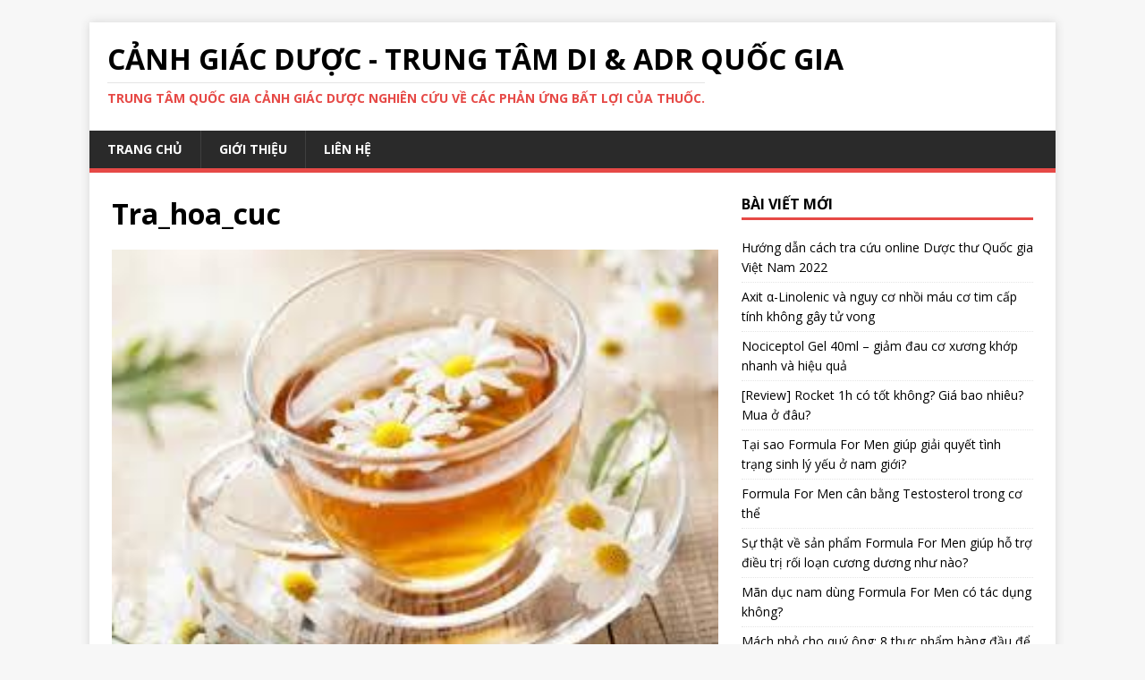

--- FILE ---
content_type: text/html; charset=UTF-8
request_url: https://canhgiacduoc.org/nen-thuong-xuyen-uong-tra-de-giam-chung-xo-vua-dong-mach.html/tra_hoa_cuc
body_size: 8287
content:
<!DOCTYPE html>
<html class="no-js" lang="vi">
<head>
<meta charset="UTF-8">
<meta name="viewport" content="width=device-width, initial-scale=1.0">
<link rel="profile" href="https://gmpg.org/xfn/11" />
<meta name='robots' content='index, follow, max-image-preview:large, max-snippet:-1, max-video-preview:-1' />

	<!-- This site is optimized with the Yoast SEO plugin v22.3 - https://yoast.com/wordpress/plugins/seo/ -->
	<title>Tra_hoa_cuc</title>
	<link rel="canonical" href="https://canhgiacduoc.org/nen-thuong-xuyen-uong-tra-de-giam-chung-xo-vua-dong-mach.html/tra_hoa_cuc/" />
	<meta property="og:locale" content="vi_VN" />
	<meta property="og:type" content="article" />
	<meta property="og:title" content="Tra_hoa_cuc" />
	<meta property="og:url" content="https://canhgiacduoc.org/nen-thuong-xuyen-uong-tra-de-giam-chung-xo-vua-dong-mach.html/tra_hoa_cuc/" />
	<meta property="og:site_name" content="Cảnh Giác Dược - Trung Tâm DI &amp; ADR Quốc Gia" />
	<meta property="article:publisher" content="https://www.facebook.com/trungtamthuoc" />
	<meta property="article:modified_time" content="2018-05-22T06:59:26+00:00" />
	<meta property="og:image" content="https://canhgiacduoc.org/nen-thuong-xuyen-uong-tra-de-giam-chung-xo-vua-dong-mach.html/tra_hoa_cuc" />
	<meta property="og:image:width" content="275" />
	<meta property="og:image:height" content="183" />
	<meta property="og:image:type" content="image/jpeg" />
	<meta name="twitter:card" content="summary_large_image" />
	<script type="application/ld+json" class="yoast-schema-graph">{"@context":"https://schema.org","@graph":[{"@type":"WebPage","@id":"https://canhgiacduoc.org/nen-thuong-xuyen-uong-tra-de-giam-chung-xo-vua-dong-mach.html/tra_hoa_cuc/","url":"https://canhgiacduoc.org/nen-thuong-xuyen-uong-tra-de-giam-chung-xo-vua-dong-mach.html/tra_hoa_cuc/","name":"Tra_hoa_cuc","isPartOf":{"@id":"https://canhgiacduoc.org/#website"},"primaryImageOfPage":{"@id":"https://canhgiacduoc.org/nen-thuong-xuyen-uong-tra-de-giam-chung-xo-vua-dong-mach.html/tra_hoa_cuc/#primaryimage"},"image":{"@id":"https://canhgiacduoc.org/nen-thuong-xuyen-uong-tra-de-giam-chung-xo-vua-dong-mach.html/tra_hoa_cuc/#primaryimage"},"thumbnailUrl":"https://canhgiacduoc.org/wp-content/uploads/2018/05/Tra_hoa_cuc.jpg","datePublished":"2018-05-22T06:59:18+00:00","dateModified":"2018-05-22T06:59:26+00:00","breadcrumb":{"@id":"https://canhgiacduoc.org/nen-thuong-xuyen-uong-tra-de-giam-chung-xo-vua-dong-mach.html/tra_hoa_cuc/#breadcrumb"},"inLanguage":"vi","potentialAction":[{"@type":"ReadAction","target":["https://canhgiacduoc.org/nen-thuong-xuyen-uong-tra-de-giam-chung-xo-vua-dong-mach.html/tra_hoa_cuc/"]}]},{"@type":"ImageObject","inLanguage":"vi","@id":"https://canhgiacduoc.org/nen-thuong-xuyen-uong-tra-de-giam-chung-xo-vua-dong-mach.html/tra_hoa_cuc/#primaryimage","url":"https://canhgiacduoc.org/wp-content/uploads/2018/05/Tra_hoa_cuc.jpg","contentUrl":"https://canhgiacduoc.org/wp-content/uploads/2018/05/Tra_hoa_cuc.jpg","width":275,"height":183,"caption":"Trà hoa cúc"},{"@type":"BreadcrumbList","@id":"https://canhgiacduoc.org/nen-thuong-xuyen-uong-tra-de-giam-chung-xo-vua-dong-mach.html/tra_hoa_cuc/#breadcrumb","itemListElement":[{"@type":"ListItem","position":1,"name":"Trang chủ","item":"https://canhgiacduoc.org/"},{"@type":"ListItem","position":2,"name":"Nên thường xuyên uống trà để giảm chứng xơ vữa động mạch","item":"https://canhgiacduoc.org/nen-thuong-xuyen-uong-tra-de-giam-chung-xo-vua-dong-mach.html"},{"@type":"ListItem","position":3,"name":"Tra_hoa_cuc"}]},{"@type":"WebSite","@id":"https://canhgiacduoc.org/#website","url":"https://canhgiacduoc.org/","name":"Cảnh Giác Dược - Trung Tâm DI &amp; ADR Quốc Gia","description":"Trung tâm quốc gia Cảnh Giác Dược nghiên cứu về các phản ứng bất lợi của thuốc.","potentialAction":[{"@type":"SearchAction","target":{"@type":"EntryPoint","urlTemplate":"https://canhgiacduoc.org/?s={search_term_string}"},"query-input":"required name=search_term_string"}],"inLanguage":"vi"}]}</script>
	<!-- / Yoast SEO plugin. -->


<link rel='dns-prefetch' href='//fonts.googleapis.com' />
<link rel="alternate" type="application/rss+xml" title="Dòng thông tin Cảnh Giác Dược - Trung Tâm DI &amp; ADR Quốc Gia &raquo;" href="https://canhgiacduoc.org/feed" />
<script type="text/javascript">
/* <![CDATA[ */
window._wpemojiSettings = {"baseUrl":"https:\/\/s.w.org\/images\/core\/emoji\/14.0.0\/72x72\/","ext":".png","svgUrl":"https:\/\/s.w.org\/images\/core\/emoji\/14.0.0\/svg\/","svgExt":".svg","source":{"concatemoji":"https:\/\/canhgiacduoc.org\/wp-includes\/js\/wp-emoji-release.min.js?ver=6.4.3"}};
/*! This file is auto-generated */
!function(i,n){var o,s,e;function c(e){try{var t={supportTests:e,timestamp:(new Date).valueOf()};sessionStorage.setItem(o,JSON.stringify(t))}catch(e){}}function p(e,t,n){e.clearRect(0,0,e.canvas.width,e.canvas.height),e.fillText(t,0,0);var t=new Uint32Array(e.getImageData(0,0,e.canvas.width,e.canvas.height).data),r=(e.clearRect(0,0,e.canvas.width,e.canvas.height),e.fillText(n,0,0),new Uint32Array(e.getImageData(0,0,e.canvas.width,e.canvas.height).data));return t.every(function(e,t){return e===r[t]})}function u(e,t,n){switch(t){case"flag":return n(e,"\ud83c\udff3\ufe0f\u200d\u26a7\ufe0f","\ud83c\udff3\ufe0f\u200b\u26a7\ufe0f")?!1:!n(e,"\ud83c\uddfa\ud83c\uddf3","\ud83c\uddfa\u200b\ud83c\uddf3")&&!n(e,"\ud83c\udff4\udb40\udc67\udb40\udc62\udb40\udc65\udb40\udc6e\udb40\udc67\udb40\udc7f","\ud83c\udff4\u200b\udb40\udc67\u200b\udb40\udc62\u200b\udb40\udc65\u200b\udb40\udc6e\u200b\udb40\udc67\u200b\udb40\udc7f");case"emoji":return!n(e,"\ud83e\udef1\ud83c\udffb\u200d\ud83e\udef2\ud83c\udfff","\ud83e\udef1\ud83c\udffb\u200b\ud83e\udef2\ud83c\udfff")}return!1}function f(e,t,n){var r="undefined"!=typeof WorkerGlobalScope&&self instanceof WorkerGlobalScope?new OffscreenCanvas(300,150):i.createElement("canvas"),a=r.getContext("2d",{willReadFrequently:!0}),o=(a.textBaseline="top",a.font="600 32px Arial",{});return e.forEach(function(e){o[e]=t(a,e,n)}),o}function t(e){var t=i.createElement("script");t.src=e,t.defer=!0,i.head.appendChild(t)}"undefined"!=typeof Promise&&(o="wpEmojiSettingsSupports",s=["flag","emoji"],n.supports={everything:!0,everythingExceptFlag:!0},e=new Promise(function(e){i.addEventListener("DOMContentLoaded",e,{once:!0})}),new Promise(function(t){var n=function(){try{var e=JSON.parse(sessionStorage.getItem(o));if("object"==typeof e&&"number"==typeof e.timestamp&&(new Date).valueOf()<e.timestamp+604800&&"object"==typeof e.supportTests)return e.supportTests}catch(e){}return null}();if(!n){if("undefined"!=typeof Worker&&"undefined"!=typeof OffscreenCanvas&&"undefined"!=typeof URL&&URL.createObjectURL&&"undefined"!=typeof Blob)try{var e="postMessage("+f.toString()+"("+[JSON.stringify(s),u.toString(),p.toString()].join(",")+"));",r=new Blob([e],{type:"text/javascript"}),a=new Worker(URL.createObjectURL(r),{name:"wpTestEmojiSupports"});return void(a.onmessage=function(e){c(n=e.data),a.terminate(),t(n)})}catch(e){}c(n=f(s,u,p))}t(n)}).then(function(e){for(var t in e)n.supports[t]=e[t],n.supports.everything=n.supports.everything&&n.supports[t],"flag"!==t&&(n.supports.everythingExceptFlag=n.supports.everythingExceptFlag&&n.supports[t]);n.supports.everythingExceptFlag=n.supports.everythingExceptFlag&&!n.supports.flag,n.DOMReady=!1,n.readyCallback=function(){n.DOMReady=!0}}).then(function(){return e}).then(function(){var e;n.supports.everything||(n.readyCallback(),(e=n.source||{}).concatemoji?t(e.concatemoji):e.wpemoji&&e.twemoji&&(t(e.twemoji),t(e.wpemoji)))}))}((window,document),window._wpemojiSettings);
/* ]]> */
</script>
<style id='wp-emoji-styles-inline-css' type='text/css'>

	img.wp-smiley, img.emoji {
		display: inline !important;
		border: none !important;
		box-shadow: none !important;
		height: 1em !important;
		width: 1em !important;
		margin: 0 0.07em !important;
		vertical-align: -0.1em !important;
		background: none !important;
		padding: 0 !important;
	}
</style>
<link rel='stylesheet' id='wp-block-library-css' href='https://canhgiacduoc.org/wp-includes/css/dist/block-library/style.min.css?ver=6.4.3' type='text/css' media='all' />
<style id='classic-theme-styles-inline-css' type='text/css'>
/*! This file is auto-generated */
.wp-block-button__link{color:#fff;background-color:#32373c;border-radius:9999px;box-shadow:none;text-decoration:none;padding:calc(.667em + 2px) calc(1.333em + 2px);font-size:1.125em}.wp-block-file__button{background:#32373c;color:#fff;text-decoration:none}
</style>
<style id='global-styles-inline-css' type='text/css'>
body{--wp--preset--color--black: #000000;--wp--preset--color--cyan-bluish-gray: #abb8c3;--wp--preset--color--white: #ffffff;--wp--preset--color--pale-pink: #f78da7;--wp--preset--color--vivid-red: #cf2e2e;--wp--preset--color--luminous-vivid-orange: #ff6900;--wp--preset--color--luminous-vivid-amber: #fcb900;--wp--preset--color--light-green-cyan: #7bdcb5;--wp--preset--color--vivid-green-cyan: #00d084;--wp--preset--color--pale-cyan-blue: #8ed1fc;--wp--preset--color--vivid-cyan-blue: #0693e3;--wp--preset--color--vivid-purple: #9b51e0;--wp--preset--gradient--vivid-cyan-blue-to-vivid-purple: linear-gradient(135deg,rgba(6,147,227,1) 0%,rgb(155,81,224) 100%);--wp--preset--gradient--light-green-cyan-to-vivid-green-cyan: linear-gradient(135deg,rgb(122,220,180) 0%,rgb(0,208,130) 100%);--wp--preset--gradient--luminous-vivid-amber-to-luminous-vivid-orange: linear-gradient(135deg,rgba(252,185,0,1) 0%,rgba(255,105,0,1) 100%);--wp--preset--gradient--luminous-vivid-orange-to-vivid-red: linear-gradient(135deg,rgba(255,105,0,1) 0%,rgb(207,46,46) 100%);--wp--preset--gradient--very-light-gray-to-cyan-bluish-gray: linear-gradient(135deg,rgb(238,238,238) 0%,rgb(169,184,195) 100%);--wp--preset--gradient--cool-to-warm-spectrum: linear-gradient(135deg,rgb(74,234,220) 0%,rgb(151,120,209) 20%,rgb(207,42,186) 40%,rgb(238,44,130) 60%,rgb(251,105,98) 80%,rgb(254,248,76) 100%);--wp--preset--gradient--blush-light-purple: linear-gradient(135deg,rgb(255,206,236) 0%,rgb(152,150,240) 100%);--wp--preset--gradient--blush-bordeaux: linear-gradient(135deg,rgb(254,205,165) 0%,rgb(254,45,45) 50%,rgb(107,0,62) 100%);--wp--preset--gradient--luminous-dusk: linear-gradient(135deg,rgb(255,203,112) 0%,rgb(199,81,192) 50%,rgb(65,88,208) 100%);--wp--preset--gradient--pale-ocean: linear-gradient(135deg,rgb(255,245,203) 0%,rgb(182,227,212) 50%,rgb(51,167,181) 100%);--wp--preset--gradient--electric-grass: linear-gradient(135deg,rgb(202,248,128) 0%,rgb(113,206,126) 100%);--wp--preset--gradient--midnight: linear-gradient(135deg,rgb(2,3,129) 0%,rgb(40,116,252) 100%);--wp--preset--font-size--small: 13px;--wp--preset--font-size--medium: 20px;--wp--preset--font-size--large: 36px;--wp--preset--font-size--x-large: 42px;--wp--preset--spacing--20: 0.44rem;--wp--preset--spacing--30: 0.67rem;--wp--preset--spacing--40: 1rem;--wp--preset--spacing--50: 1.5rem;--wp--preset--spacing--60: 2.25rem;--wp--preset--spacing--70: 3.38rem;--wp--preset--spacing--80: 5.06rem;--wp--preset--shadow--natural: 6px 6px 9px rgba(0, 0, 0, 0.2);--wp--preset--shadow--deep: 12px 12px 50px rgba(0, 0, 0, 0.4);--wp--preset--shadow--sharp: 6px 6px 0px rgba(0, 0, 0, 0.2);--wp--preset--shadow--outlined: 6px 6px 0px -3px rgba(255, 255, 255, 1), 6px 6px rgba(0, 0, 0, 1);--wp--preset--shadow--crisp: 6px 6px 0px rgba(0, 0, 0, 1);}:where(.is-layout-flex){gap: 0.5em;}:where(.is-layout-grid){gap: 0.5em;}body .is-layout-flow > .alignleft{float: left;margin-inline-start: 0;margin-inline-end: 2em;}body .is-layout-flow > .alignright{float: right;margin-inline-start: 2em;margin-inline-end: 0;}body .is-layout-flow > .aligncenter{margin-left: auto !important;margin-right: auto !important;}body .is-layout-constrained > .alignleft{float: left;margin-inline-start: 0;margin-inline-end: 2em;}body .is-layout-constrained > .alignright{float: right;margin-inline-start: 2em;margin-inline-end: 0;}body .is-layout-constrained > .aligncenter{margin-left: auto !important;margin-right: auto !important;}body .is-layout-constrained > :where(:not(.alignleft):not(.alignright):not(.alignfull)){max-width: var(--wp--style--global--content-size);margin-left: auto !important;margin-right: auto !important;}body .is-layout-constrained > .alignwide{max-width: var(--wp--style--global--wide-size);}body .is-layout-flex{display: flex;}body .is-layout-flex{flex-wrap: wrap;align-items: center;}body .is-layout-flex > *{margin: 0;}body .is-layout-grid{display: grid;}body .is-layout-grid > *{margin: 0;}:where(.wp-block-columns.is-layout-flex){gap: 2em;}:where(.wp-block-columns.is-layout-grid){gap: 2em;}:where(.wp-block-post-template.is-layout-flex){gap: 1.25em;}:where(.wp-block-post-template.is-layout-grid){gap: 1.25em;}.has-black-color{color: var(--wp--preset--color--black) !important;}.has-cyan-bluish-gray-color{color: var(--wp--preset--color--cyan-bluish-gray) !important;}.has-white-color{color: var(--wp--preset--color--white) !important;}.has-pale-pink-color{color: var(--wp--preset--color--pale-pink) !important;}.has-vivid-red-color{color: var(--wp--preset--color--vivid-red) !important;}.has-luminous-vivid-orange-color{color: var(--wp--preset--color--luminous-vivid-orange) !important;}.has-luminous-vivid-amber-color{color: var(--wp--preset--color--luminous-vivid-amber) !important;}.has-light-green-cyan-color{color: var(--wp--preset--color--light-green-cyan) !important;}.has-vivid-green-cyan-color{color: var(--wp--preset--color--vivid-green-cyan) !important;}.has-pale-cyan-blue-color{color: var(--wp--preset--color--pale-cyan-blue) !important;}.has-vivid-cyan-blue-color{color: var(--wp--preset--color--vivid-cyan-blue) !important;}.has-vivid-purple-color{color: var(--wp--preset--color--vivid-purple) !important;}.has-black-background-color{background-color: var(--wp--preset--color--black) !important;}.has-cyan-bluish-gray-background-color{background-color: var(--wp--preset--color--cyan-bluish-gray) !important;}.has-white-background-color{background-color: var(--wp--preset--color--white) !important;}.has-pale-pink-background-color{background-color: var(--wp--preset--color--pale-pink) !important;}.has-vivid-red-background-color{background-color: var(--wp--preset--color--vivid-red) !important;}.has-luminous-vivid-orange-background-color{background-color: var(--wp--preset--color--luminous-vivid-orange) !important;}.has-luminous-vivid-amber-background-color{background-color: var(--wp--preset--color--luminous-vivid-amber) !important;}.has-light-green-cyan-background-color{background-color: var(--wp--preset--color--light-green-cyan) !important;}.has-vivid-green-cyan-background-color{background-color: var(--wp--preset--color--vivid-green-cyan) !important;}.has-pale-cyan-blue-background-color{background-color: var(--wp--preset--color--pale-cyan-blue) !important;}.has-vivid-cyan-blue-background-color{background-color: var(--wp--preset--color--vivid-cyan-blue) !important;}.has-vivid-purple-background-color{background-color: var(--wp--preset--color--vivid-purple) !important;}.has-black-border-color{border-color: var(--wp--preset--color--black) !important;}.has-cyan-bluish-gray-border-color{border-color: var(--wp--preset--color--cyan-bluish-gray) !important;}.has-white-border-color{border-color: var(--wp--preset--color--white) !important;}.has-pale-pink-border-color{border-color: var(--wp--preset--color--pale-pink) !important;}.has-vivid-red-border-color{border-color: var(--wp--preset--color--vivid-red) !important;}.has-luminous-vivid-orange-border-color{border-color: var(--wp--preset--color--luminous-vivid-orange) !important;}.has-luminous-vivid-amber-border-color{border-color: var(--wp--preset--color--luminous-vivid-amber) !important;}.has-light-green-cyan-border-color{border-color: var(--wp--preset--color--light-green-cyan) !important;}.has-vivid-green-cyan-border-color{border-color: var(--wp--preset--color--vivid-green-cyan) !important;}.has-pale-cyan-blue-border-color{border-color: var(--wp--preset--color--pale-cyan-blue) !important;}.has-vivid-cyan-blue-border-color{border-color: var(--wp--preset--color--vivid-cyan-blue) !important;}.has-vivid-purple-border-color{border-color: var(--wp--preset--color--vivid-purple) !important;}.has-vivid-cyan-blue-to-vivid-purple-gradient-background{background: var(--wp--preset--gradient--vivid-cyan-blue-to-vivid-purple) !important;}.has-light-green-cyan-to-vivid-green-cyan-gradient-background{background: var(--wp--preset--gradient--light-green-cyan-to-vivid-green-cyan) !important;}.has-luminous-vivid-amber-to-luminous-vivid-orange-gradient-background{background: var(--wp--preset--gradient--luminous-vivid-amber-to-luminous-vivid-orange) !important;}.has-luminous-vivid-orange-to-vivid-red-gradient-background{background: var(--wp--preset--gradient--luminous-vivid-orange-to-vivid-red) !important;}.has-very-light-gray-to-cyan-bluish-gray-gradient-background{background: var(--wp--preset--gradient--very-light-gray-to-cyan-bluish-gray) !important;}.has-cool-to-warm-spectrum-gradient-background{background: var(--wp--preset--gradient--cool-to-warm-spectrum) !important;}.has-blush-light-purple-gradient-background{background: var(--wp--preset--gradient--blush-light-purple) !important;}.has-blush-bordeaux-gradient-background{background: var(--wp--preset--gradient--blush-bordeaux) !important;}.has-luminous-dusk-gradient-background{background: var(--wp--preset--gradient--luminous-dusk) !important;}.has-pale-ocean-gradient-background{background: var(--wp--preset--gradient--pale-ocean) !important;}.has-electric-grass-gradient-background{background: var(--wp--preset--gradient--electric-grass) !important;}.has-midnight-gradient-background{background: var(--wp--preset--gradient--midnight) !important;}.has-small-font-size{font-size: var(--wp--preset--font-size--small) !important;}.has-medium-font-size{font-size: var(--wp--preset--font-size--medium) !important;}.has-large-font-size{font-size: var(--wp--preset--font-size--large) !important;}.has-x-large-font-size{font-size: var(--wp--preset--font-size--x-large) !important;}
.wp-block-navigation a:where(:not(.wp-element-button)){color: inherit;}
:where(.wp-block-post-template.is-layout-flex){gap: 1.25em;}:where(.wp-block-post-template.is-layout-grid){gap: 1.25em;}
:where(.wp-block-columns.is-layout-flex){gap: 2em;}:where(.wp-block-columns.is-layout-grid){gap: 2em;}
.wp-block-pullquote{font-size: 1.5em;line-height: 1.6;}
</style>
<link rel='stylesheet' id='ivory-search-styles-css' href='https://canhgiacduoc.org/wp-content/plugins/add-search-to-menu/public/css/ivory-search.min.css?ver=5.5.5' type='text/css' media='all' />
<link rel='stylesheet' id='mh-google-fonts-css' href='https://fonts.googleapis.com/css?family=Open+Sans:400,400italic,700,600' type='text/css' media='all' />
<link rel='stylesheet' id='mh-magazine-lite-css' href='https://canhgiacduoc.org/wp-content/themes/mh-magazine-lite/style.css?ver=2.9.2' type='text/css' media='all' />
<link rel='stylesheet' id='mh-font-awesome-css' href='https://canhgiacduoc.org/wp-content/themes/mh-magazine-lite/includes/font-awesome.min.css' type='text/css' media='all' />
<script type="text/javascript" src="https://canhgiacduoc.org/wp-includes/js/jquery/jquery.min.js?ver=3.7.1" id="jquery-core-js"></script>
<script type="text/javascript" src="https://canhgiacduoc.org/wp-includes/js/jquery/jquery-migrate.min.js?ver=3.4.1" id="jquery-migrate-js"></script>
<script type="text/javascript" src="https://canhgiacduoc.org/wp-content/themes/mh-magazine-lite/js/scripts.js?ver=2.9.2" id="mh-scripts-js"></script>
<link rel="https://api.w.org/" href="https://canhgiacduoc.org/wp-json/" /><link rel="alternate" type="application/json" href="https://canhgiacduoc.org/wp-json/wp/v2/media/3998" /><link rel="EditURI" type="application/rsd+xml" title="RSD" href="https://canhgiacduoc.org/xmlrpc.php?rsd" />
<meta name="generator" content="WordPress 6.4.3" />
<link rel='shortlink' href='https://canhgiacduoc.org/?p=3998' />
<link rel="alternate" type="application/json+oembed" href="https://canhgiacduoc.org/wp-json/oembed/1.0/embed?url=https%3A%2F%2Fcanhgiacduoc.org%2Fnen-thuong-xuyen-uong-tra-de-giam-chung-xo-vua-dong-mach.html%2Ftra_hoa_cuc" />
<link rel="alternate" type="text/xml+oembed" href="https://canhgiacduoc.org/wp-json/oembed/1.0/embed?url=https%3A%2F%2Fcanhgiacduoc.org%2Fnen-thuong-xuyen-uong-tra-de-giam-chung-xo-vua-dong-mach.html%2Ftra_hoa_cuc&#038;format=xml" />
<!--[if lt IE 9]>
<script src="https://canhgiacduoc.org/wp-content/themes/mh-magazine-lite/js/css3-mediaqueries.js"></script>
<![endif]-->
<link rel="icon" href="https://canhgiacduoc.org/wp-content/uploads/2017/08/cropped-4-32x32.png" sizes="32x32" />
<link rel="icon" href="https://canhgiacduoc.org/wp-content/uploads/2017/08/cropped-4-192x192.png" sizes="192x192" />
<link rel="apple-touch-icon" href="https://canhgiacduoc.org/wp-content/uploads/2017/08/cropped-4-180x180.png" />
<meta name="msapplication-TileImage" content="https://canhgiacduoc.org/wp-content/uploads/2017/08/cropped-4-270x270.png" />
<script async src="https://pagead2.googlesyndication.com/pagead/js/adsbygoogle.js?client=ca-pub-9163428385073221" crossorigin="anonymous"></script>
</head>
<body id="mh-mobile" class="attachment attachment-template-default single single-attachment postid-3998 attachmentid-3998 attachment-jpeg td-standard-pack mh-magazine-lite mh-right-sb" itemscope="itemscope" itemtype="https://schema.org/WebPage">
<div class="mh-container mh-container-outer">
<div class="mh-header-mobile-nav mh-clearfix"></div>
<header class="mh-header" itemscope="itemscope" itemtype="https://schema.org/WPHeader">
	<div class="mh-container mh-container-inner mh-row mh-clearfix">
		<div class="mh-custom-header mh-clearfix">
<div class="mh-site-identity">
<div class="mh-site-logo" role="banner" itemscope="itemscope" itemtype="https://schema.org/Brand">
<div class="mh-header-text">
<a class="mh-header-text-link" href="https://canhgiacduoc.org/" title="Cảnh Giác Dược - Trung Tâm DI &amp; ADR Quốc Gia" rel="home">
<h2 class="mh-header-title">Cảnh Giác Dược - Trung Tâm DI &amp; ADR Quốc Gia</h2>
<h3 class="mh-header-tagline">Trung tâm quốc gia Cảnh Giác Dược nghiên cứu về các phản ứng bất lợi của thuốc.</h3>
</a>
</div>
</div>
</div>
</div>
	</div>
	<div class="mh-main-nav-wrap">
		<nav class="mh-navigation mh-main-nav mh-container mh-container-inner mh-clearfix" itemscope="itemscope" itemtype="https://schema.org/SiteNavigationElement">
			<div class="menu-top-menu-container"><ul id="menu-top-menu" class="menu"><li id="menu-item-28" class="menu-item menu-item-type-custom menu-item-object-custom menu-item-home menu-item-28"><a href="https://canhgiacduoc.org">Trang chủ</a></li>
<li id="menu-item-29" class="menu-item menu-item-type-post_type menu-item-object-page menu-item-29"><a href="https://canhgiacduoc.org/gioi-thieu">Giới thiệu</a></li>
<li id="menu-item-31" class="menu-item menu-item-type-post_type menu-item-object-page menu-item-31"><a href="https://canhgiacduoc.org/lien-he">Liên hệ</a></li>
</ul></div>		</nav>
	</div>
</header><div class="mh-wrapper mh-clearfix">
	<div id="main-content" class="mh-content" role="main">			<article id="post-3998" class="post-3998 attachment type-attachment status-inherit hentry">
				<header class="entry-header">
					<h1 class="entry-title">Tra_hoa_cuc</h1>				</header>
				<figure class="entry-thumbnail">
										<a href="https://canhgiacduoc.org/wp-content/uploads/2018/05/Tra_hoa_cuc.jpg" title="Tra_hoa_cuc" rel="attachment" target="_blank">
						<img src="https://canhgiacduoc.org/wp-content/uploads/2018/05/Tra_hoa_cuc.jpg" width="275" height="183" class="attachment-medium" alt="Tra_hoa_cuc" />
					</a>
									</figure>
							</article><nav class="mh-post-nav mh-row mh-clearfix" itemscope="itemscope" itemtype="https://schema.org/SiteNavigationElement">
<div class="mh-col-1-2 mh-post-nav-item mh-post-nav-prev">
<a href='https://canhgiacduoc.org/nen-thuong-xuyen-uong-tra-de-giam-chung-xo-vua-dong-mach.html/tach_tra'><span>Trước đó</span></a></div>
<div class="mh-col-1-2 mh-post-nav-item mh-post-nav-next">
<a href='https://canhgiacduoc.org/nen-thuong-xuyen-uong-tra-de-giam-chung-xo-vua-dong-mach.html/nuoc_tra'><span>Tiếp theo</span></a></div>
</nav>
	</div>
	<aside class="mh-widget-col-1 mh-sidebar" itemscope="itemscope" itemtype="https://schema.org/WPSideBar">
		<div id="recent-posts-6" class="mh-widget widget_recent_entries">
		<h4 class="mh-widget-title"><span class="mh-widget-title-inner">Bài viết mới</span></h4>
		<ul>
											<li>
					<a href="https://canhgiacduoc.org/huong-dan-cach-tra-cuu-duoc-thu-quoc-gia-viet-nam-2022.html">Hướng dẫn cách tra cứu online Dược thư Quốc gia Việt Nam 2022</a>
									</li>
											<li>
					<a href="https://canhgiacduoc.org/axit-%ce%b1-linolenic-va-nguy-co-nhoi-mau-co-tim-cap-tinh-khong-gay-tu-vong.html">Axit α-Linolenic và nguy cơ nhồi máu cơ tim cấp tính không gây tử vong</a>
									</li>
											<li>
					<a href="https://canhgiacduoc.org/nociceptol-gel-40ml-giam-dau-co-xuong-khop-nhanh-va-hieu-qua.html">Nociceptol Gel 40ml &#8211; giảm đau cơ xương khớp nhanh và hiệu quả</a>
									</li>
											<li>
					<a href="https://canhgiacduoc.org/review-rocket-1h-co-tot-khong-gia-bao-nhieu-mua-o-dau.html">[Review] Rocket 1h có tốt không? Giá bao nhiêu? Mua ở đâu?</a>
									</li>
											<li>
					<a href="https://canhgiacduoc.org/tai-sao-formula-for-men-giup-giai-quyet-tinh-trang-sinh-ly-yeu-o-nam-gioi.html">Tại sao Formula For Men giúp giải quyết tình trạng sinh lý yếu ở nam giới?</a>
									</li>
											<li>
					<a href="https://canhgiacduoc.org/formula-for-men-can-bang-testosterol-trong-co-the.html">Formula For Men cân bằng Testosterol trong cơ thể</a>
									</li>
											<li>
					<a href="https://canhgiacduoc.org/su-that-ve-san-pham-formula-for-men-giup-ho-tro-dieu-tri-roi-loan-cuong-duong-nhu-nao.html">Sự thật về sản phẩm Formula For Men giúp hỗ trợ điều trị rối loạn cương dương như nào?</a>
									</li>
											<li>
					<a href="https://canhgiacduoc.org/man-duc-nam-dung-formula-for-men-co-tac-dung-khong.html">Mãn dục nam dùng Formula For Men có tác dụng không?</a>
									</li>
											<li>
					<a href="https://canhgiacduoc.org/mach-nho-cho-quy-ong-8-thuc-pham-hang-dau-de-ngan-chan-xuat-tinh-som.html">Mách nhỏ cho quý ông: 8 thực phẩm hàng đầu để ngăn chặn xuất tinh sớm</a>
									</li>
											<li>
					<a href="https://canhgiacduoc.org/benh-nhan-xo-vua-dong-mach-vanh-khong-nen-dung-nhung-thuc-pham-nhiet-luong-cao.html">Bệnh nhân xơ vữa động mạch vành không nên dùng những thực phẩm nhiệt lượng cao</a>
									</li>
											<li>
					<a href="https://canhgiacduoc.org/benh-nhan-xo-vua-dong-mach-vanh-khong-nen-dung-ruou-tra-qua-luong.html">Bệnh nhân xơ vữa động mạch vành không nên dùng rượu, trà quá lượng</a>
									</li>
											<li>
					<a href="https://canhgiacduoc.org/benh-nhan-xo-vua-dong-mach-vanh-khong-nen-an-nhieu-duong-mo-dong-vat-muoi.html">Bệnh nhân xơ vữa động mạch vành không nên ăn nhiều đường, mỡ động vật, muối</a>
									</li>
											<li>
					<a href="https://canhgiacduoc.org/benh-nhan-xo-vua-dong-mach-vanh-khong-nen-an-qua-no.html">Bệnh nhân xơ vữa động mạch vành không nên ăn quá no</a>
									</li>
											<li>
					<a href="https://canhgiacduoc.org/benh-nhan-xo-vua-dong-mach-vanh-khong-nen-uong-nhieu-ca-phe.html">Bệnh nhân xơ vữa động mạch vành không nên uống nhiều cà phê</a>
									</li>
											<li>
					<a href="https://canhgiacduoc.org/benh-nhan-xo-vua-dong-mach-vanh-nen-tang-cuong-su-dung-mot-so-thuc-uong.html">Bệnh nhân xơ vữa động mạch vành nên tăng cường sử dụng một số thức uống</a>
									</li>
					</ul>

		</div><div id="meta-6" class="mh-widget widget_meta"><h4 class="mh-widget-title"><span class="mh-widget-title-inner">Meta</span></h4>
		<ul>
						<li><a rel="nofollow" href="https://canhgiacduoc.org/lgcgdin">Đăng nhập</a></li>
			<li><a href="https://canhgiacduoc.org/feed">RSS bài viết</a></li>
			<li><a href="https://canhgiacduoc.org/comments/feed">RSS bình luận</a></li>

			<li><a href="https://vi.wordpress.org/">WordPress.org</a></li>
		</ul>

		</div></aside></div>
<footer class="mh-footer" itemscope="itemscope" itemtype="https://schema.org/WPFooter">
<div class="mh-container mh-container-inner mh-footer-widgets mh-row mh-clearfix">
<div class="mh-col-1-1 mh-home-wide  mh-footer-area mh-footer-1">
<div id="text-3" class="mh-footer-widget widget_text">			<div class="textwidget"><p><a class="dmca-badge" title="DMCA.com Protection Status" href="//www.dmca.com/Protection/Status.aspx?ID=13e45df9-3e4c-417a-b8ba-2982802f31a8"> <img loading="lazy" decoding="async" src="https://images.dmca.com/Badges/DMCA_badge_grn_60w.png?ID=13e45df9-3e4c-417a-b8ba-2982802f31a8" alt="DMCA.com Protection Status" width="61" height="60" /></a><br />
<a href="https://duoctinphong.com/"><img loading="lazy" decoding="async" class="alignnone  wp-image-4549" src="https://canhgiacduoc.org/wp-content/uploads/2022/05/duoc-tin-phong.jpg" alt="" width="60" height="30" srcset="https://canhgiacduoc.org/wp-content/uploads/2022/05/duoc-tin-phong.jpg 950w, https://canhgiacduoc.org/wp-content/uploads/2022/05/duoc-tin-phong-300x150.jpg 300w, https://canhgiacduoc.org/wp-content/uploads/2022/05/duoc-tin-phong-768x383.jpg 768w, https://canhgiacduoc.org/wp-content/uploads/2022/05/duoc-tin-phong-696x347.jpg 696w, https://canhgiacduoc.org/wp-content/uploads/2022/05/duoc-tin-phong-842x420.jpg 842w, https://canhgiacduoc.org/wp-content/uploads/2022/05/duoc-tin-phong-324x160.jpg 324w, https://canhgiacduoc.org/wp-content/uploads/2022/05/duoc-tin-phong-533x261.jpg 533w" sizes="(max-width: 60px) 100vw, 60px" /></a></p>
</div>
		</div></div>
</div>
</footer>
<div class="mh-copyright-wrap">
	<div class="mh-container mh-container-inner mh-clearfix">
		<p class="mh-copyright">Bản quyền &copy; 2026 | Theme WordPress viết bởi <a href="https://mhthemes.com/themes/mh-magazine/?utm_source=customer&#038;utm_medium=link&#038;utm_campaign=MH+Magazine+Lite" rel="nofollow">MH Themes</a></p>
	</div>
</div>
</div><!-- .mh-container-outer -->
<script type="text/javascript" id="ivory-search-scripts-js-extra">
/* <![CDATA[ */
var IvorySearchVars = {"is_analytics_enabled":"1"};
/* ]]> */
</script>
<script type="text/javascript" src="https://canhgiacduoc.org/wp-content/plugins/add-search-to-menu/public/js/ivory-search.min.js?ver=5.5.5" id="ivory-search-scripts-js"></script>
<script defer src="https://static.cloudflareinsights.com/beacon.min.js/vcd15cbe7772f49c399c6a5babf22c1241717689176015" integrity="sha512-ZpsOmlRQV6y907TI0dKBHq9Md29nnaEIPlkf84rnaERnq6zvWvPUqr2ft8M1aS28oN72PdrCzSjY4U6VaAw1EQ==" data-cf-beacon='{"version":"2024.11.0","token":"b80a1808cb5f45ac8a1b089812964392","r":1,"server_timing":{"name":{"cfCacheStatus":true,"cfEdge":true,"cfExtPri":true,"cfL4":true,"cfOrigin":true,"cfSpeedBrain":true},"location_startswith":null}}' crossorigin="anonymous"></script>
</body>
</html>

--- FILE ---
content_type: text/html; charset=utf-8
request_url: https://www.google.com/recaptcha/api2/aframe
body_size: 265
content:
<!DOCTYPE HTML><html><head><meta http-equiv="content-type" content="text/html; charset=UTF-8"></head><body><script nonce="q0OR9AqE8dxeuaCoa8gOlw">/** Anti-fraud and anti-abuse applications only. See google.com/recaptcha */ try{var clients={'sodar':'https://pagead2.googlesyndication.com/pagead/sodar?'};window.addEventListener("message",function(a){try{if(a.source===window.parent){var b=JSON.parse(a.data);var c=clients[b['id']];if(c){var d=document.createElement('img');d.src=c+b['params']+'&rc='+(localStorage.getItem("rc::a")?sessionStorage.getItem("rc::b"):"");window.document.body.appendChild(d);sessionStorage.setItem("rc::e",parseInt(sessionStorage.getItem("rc::e")||0)+1);localStorage.setItem("rc::h",'1769405935343');}}}catch(b){}});window.parent.postMessage("_grecaptcha_ready", "*");}catch(b){}</script></body></html>